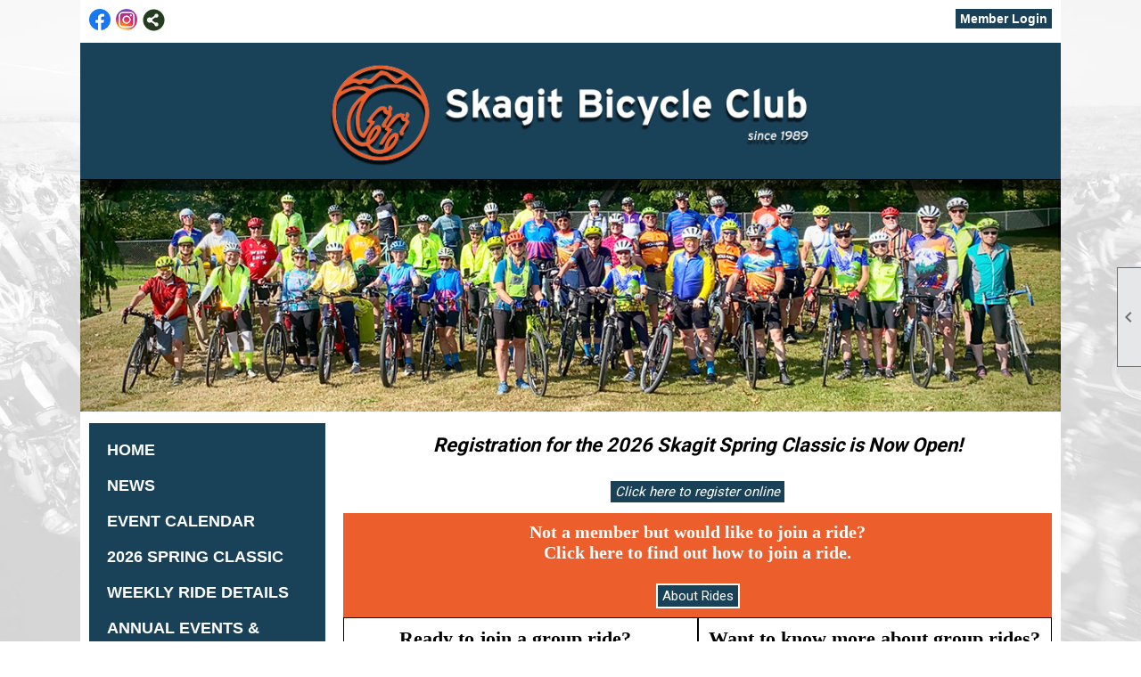

--- FILE ---
content_type: text/html; charset=utf-8
request_url: https://www.skagitbicycleclub.org/content.aspx?page_id=0&club_id=587323
body_size: 32280
content:
<!DOCTYPE html>


<html lang="en">
	<head id="page_head">   
		<title id="page_title">Home - Skagit Bicycle Club</title>
		
		
		

		
			<script>
				var True = true;
				var False = false;
				var pageId = "0";
				var enableChangeWarning = False;
				var localChangesPending = False;
				var otherChangesPending = false;
				var userLoggedIn = False;
				var memberNumber = '';
				var memberId = '';
				var previewMode = False;
				var isMobileDevice = False;
				var isMobileDisplay = False;
				var isPostBack = False;
				var submitButtonName = "";
				var cancelButtonName = "";
				var focusControlId = '';
				var isApp = False;
				var app_platform = ""; 
				var hidePageTools = false;
				var isPopup = false;
				var isIE7 = false;
				var isIE8 = false;
				var renewLink = '';
				var paymentLink = '';
				var clubPrefix = "/";
				var pageToolsReferenceSelector = null;
				var isBotSession = True;
				function doCancel() {	}
			</script>  

			
			<link type="text/css" href="/css/smoothness/jquery-ui.min.css?v=20221017" rel="Stylesheet" />	
			<link rel="stylesheet" type="text/css" href="/css/common_ui.css?v=20251209" />
			<link rel="stylesheet" type="text/css" href="/css/widget.css?v=20250731" />
			<link rel="stylesheet" media="print" type="text/css" href="/css/printable.css?v=20221027" />
			<meta id="description_meta_tag" name="description" content="Promote bicycling and advocate for bicycle riding in Skagit County and the surrounding area."></meta>
			<script src="/script/jquery.js?v=20221004"></script>

			<link rel='stylesheet' type='text/css' href='/clubs/587323/css/fonts.css?v=9' />
<link rel='stylesheet' type='text/css' href='/css/layout/99/layout.css?v=3' />
<link rel='stylesheet' type='text/css' href='/css/design/24/design.css?v=1' />
<link rel='stylesheet' type='text/css' href='/css/color/44/color.css?v=120523' />
<link rel='stylesheet' type='text/css' href='/clubs/587323/css/generated.css?v=1890679' />
<link rel='stylesheet' type='text/css' href='/clubs/587323/css/club.css?v=60' />
<link rel='stylesheet' type='text/css' href='/clubs/587323/css/custom.css?v=60' />
	
			<link rel="shortcut icon" href="favicon.ico?v=587323_401990916" type="image/x-icon" /> 
			<meta id="keywords_meta_tag" name="keywords" content="bicycle ride, bike ride, cycling event, biking event, bike ride Skagit County, cycling event Washington, Cycling event Skagit county, Skagit Spring Classic, Skagit Bike Club, Skagit bicycle club, Biking Mount Vernon, Biking Burlington, Biking Anacortes, century bicycle ride Skagit County, metric century Skagit County,"></meta>
			<meta name="referrer" content="always" /> 
			<meta name="viewport" content="width=device-width, initial-scale=1" />
		

		
		
		

	</head>

	<body onhelp="return false;">
		<form method="post" action="./content.aspx?page_id=0&amp;club_id=587323" id="form">
<div class="aspNetHidden">
<input type="hidden" name="style_sheet_manager_TSSM" id="style_sheet_manager_TSSM" value="" />
<input type="hidden" name="script_manager_TSM" id="script_manager_TSM" value="" />
<input type="hidden" name="__EVENTTARGET" id="__EVENTTARGET" value="" />
<input type="hidden" name="__EVENTARGUMENT" id="__EVENTARGUMENT" value="" />
<input type="hidden" name="__VIEWSTATE" id="__VIEWSTATE" value="qc8MxvAu7dxZ9oxdA4H278N/Dcsfv6dBvbSYMMIkW8nik3sXPT3XjBru6QRQOtIQLHRaEvQjTgZUIjTJsQinDu8LY9o=" />
</div>

<script type="text/javascript">
//<![CDATA[
var theForm = document.forms['form'];
if (!theForm) {
    theForm = document.form;
}
function __doPostBack(eventTarget, eventArgument) {
    if (!theForm.onsubmit || (theForm.onsubmit() != false)) {
        theForm.__EVENTTARGET.value = eventTarget;
        theForm.__EVENTARGUMENT.value = eventArgument;
        theForm.submit();
    }
}
//]]>
</script>


<script src="/WebResource.axd?d=pynGkmcFUV13He1Qd6_TZD_D2KgvBt7G12Vw1g4A0HNv5Br7URGTkjksE-TYATFOTvNuxQ2&amp;t=637453852754849868" type="text/javascript"></script>


<script src="/Telerik.Web.UI.WebResource.axd?_TSM_HiddenField_=script_manager_TSM&amp;compress=1&amp;_TSM_CombinedScripts_=%3b%3bSystem.Web.Extensions%2c+Version%3d4.0.0.0%2c+Culture%3dneutral%2c+PublicKeyToken%3d31bf3856ad364e35%3aen-US%3aba1d5018-bf9d-4762-82f6-06087a49b5f6%3aea597d4b%3ab25378d2%3bTelerik.Web.UI%3aen-US%3a8b7d6a7a-6133-413b-b622-bbc1f3ee15e4%3a16e4e7cd%3a365331c3%3a24ee1bba" type="text/javascript"></script>
<div class="aspNetHidden">

	<input type="hidden" name="__VIEWSTATEGENERATOR" id="__VIEWSTATEGENERATOR" value="65E7F3AF" />
</div>

			<a href="#page_content" id="skip_nav" tabindex="1">Skip to main content</a>
			<a name="top"></a>
			
			
			
			
			

			

			
			

			
			
			<script type="text/javascript">
//<![CDATA[
Sys.WebForms.PageRequestManager._initialize('script_manager', 'form', [], [], [], 90, '');
//]]>
</script>

			<script>
				$telerik.$.ajaxPrefilter(function (s) { if (s.crossDomain) { s.contents.script = false; } });
			</script>

			<input name="changes_pending" type="hidden" id="changes_pending" />
			<script src="https://s3.us-east-1.amazonaws.com/ClubExpressWebFiles/script/jquery-ui.min.js?v=20221017" integrity="sha384-rxCb5hadGhKYsOzRIvOkQ0ggxhZ5fjRxGVY+gkYd5vCYHxwwA5XxrDAW5fAnz9h5" crossorigin="anonymous"></script>
			<script src="/script/widget.js?v=20240307"></script>
			<script src="/script/common.js?v=20260105"></script>

			<script src="/script/address_verification.js?v=20250328"></script>
			<style> @import url("/css/address_verification.css?v=20250328");</style>

			

			

			
<div id="sliding_page_tools">
	
	<style type="text/css">
		@import url("/css/page_tools.css?v=20200604");
	</style>
	<i class="material-icons slide-indicator">&#xE314;</i>
	<ul>
		<li><a class="print-link" title="Print" id="print_link" onclick="printPage(&#39;&#39;, &#39;&#39;, &#39;Skagit Bicycle Club&#39;, &#39;www.skagitbicycleclub.org&#39;); return false;" href="#"><i class='material-icons'></i>Print This Page</a></li>
		<li><a href="#" id="text_size" onclick="toggleTextSize(); return false;" title="Text Size" aria-label="Change Text Size" rel="nofollow" ><i class="material-icons">&#xE262;</i>Text Size</a></li>
		<li></li>
		<li ><a href="#top" id="go_to_top" title="Go To Top" aria-label="Got To Top of Page" rel="nofollow"><i class="material-icons">&#xE55D;</i>Scroll To Top</a></li>
		<li></li>
	</ul>

</div>



		
			
		
			<link rel="stylesheet" type="text/css" href="/script/galleria/themes/twelve/galleria.twelve.css" />	
			
			
			<script>
				$(document).ready(function () {
					if (focusControlId) {
						window.setTimeout(function () {
							var focusElement = document.getElementById(focusControlId);
							if (focusElement) {
								focusElement.focus();
							}
						}, 100);
					}
					
					var zenScript = document.createElement('script');
					zenScript.setAttribute('id', 'ze-snippet');
					zenScript.setAttribute('src', 'https://static.zdassets.com/ekr/snippet.js?key=e429ae43-bbec-4591-8dbb-e47eb91740bb');
					document.head.appendChild(zenScript);
					zenScript.onload = function () {
						zE('webWidget', 'setLocale', 'en-us');
						window.zESettings = {
							"webWidget": {
								"chat": {
									"suppress": true
								},
								"talk": {
									"suppress": true
								},
								"answerBot": {
									"suppress": true
								},
								"color": { "theme": "#3a73b2", "launcher": "#3a73b2", "launcherText": "#FFFFFF", "header": "#3a73b2" }
							}
						}
						zE('webWidget', 'helpCenter:setSuggestions', { search: '0' });
					}
				});

			</script>
			
			
		
			<input name="hidden_button_for_address_verification" id="hidden_button_for_address_verification" type="button" onclick="handleAddressVerificationAfterSubmit()" style="display:none" />
		
<script src="/script/layoutWidget.js?v=20220826" type="text/javascript"></script>
<script src="/script/layouts/99/layout.js?v=202200815" type="text/javascript"></script>

<div id="layout_wrapper">
	<section class="top-container"><div class="template-row fifty-fifty " id="fifty_fifty-918004792"><div class="template-column half "><div class="cell-item inner-column"><div id='s|0' class='layout-widget social-widget'><div class='layout-social-panel standard'><a href='https://www.facebook.com/SkagitBicycleClub/' target='_blank' title='Visit us on Facebook' class='social-panel-icon Facebook'></a><a href='https://www.instagram.com/skagit_bicycle_club/' target='_blank' title='Visit us on Instagram' class='social-panel-icon Instagram'></a><div class='layout-share-hover-button'><div class='layout-share-button-container' title='Click here for more sharing options'></div><div class='layout-vistoggle'><div class='layout-share-pop-out'><div class='social-title'>Share This Page</div><div class='social-close' title='Close Share Panel'></div><div class='social-objects-container'><div class='clear'></div><div class='a2a_kit a2a_kit_size_32 a2a_vertical_style' data-a2a-url=''><a class='a2a_button_facebook'></a><a class='a2a_button_linkedin'></a><a class='a2a_button_twitter'></a><a class='a2a_dd' href='https://www.addtoany.com/share'></a><div class='share-inst-container'><div class='share-inst'>Share this page on Facebook</div><div class='share-inst'>Share this page on Linkedin</div><div class='share-inst'>Share this page on X/Twitter</div></div></div><div class='clear'></div></div></div></div></div><script async="" src='https://static.addtoany.com/menu/page.js'></script><script type='text/javascript'>$(document).ready(function() { animateLayoutSocial(); });</script></div></div><div class='clear'></div></div></div><div class="template-column half " style="font-family:Arial, sans-serif;font-size:14px;text-align:right;padding:10px;margin-top:0px;margin-bottom:0px;" data-bw="-1" data-lh="-1"><div class="cell-item inner-column"><div id="u|1|" class="layout-widget user-panel" aria-label="User Panel"><style type="text/css">@import url(/css/user_panel.css?v=20250120);</style><script type="text/javascript" src="/script/user_panel.js?v=20250120"></script><div id="user_panel_widget"><a href="/content.aspx?page_id=31&club_id=587323&action=login&user=5" class="login-link ce-button">Member Login</a></div></div><div class="clear"></div></div></div><div class="clear"></div></div><div class="template-row full-width " id="full_width-508297456" style="background-color:#ffffff;font-family:Arial, sans-serif;font-size:14px;margin-top:0px;margin-bottom:0px;" data-bg="#ffffff" data-bw="-1" data-lh="-1"><div class="template-column full " style="font-family:Arial, sans-serif;font-size:14px;padding:0px;margin-top:0px;margin-bottom:0px;" data-bw="-1" data-lh="-1"><div class='cell-item inner-column'><img src="//images.clubexpress.com/587323/graphics/hero2026a_1327484100.png" title="hero2026a.png" alt="hero2026a.png"></div></div><div class="clear"></div></div></section>
	<main  class="layout-container main-container">
		<!-- left content -->
		<aside class="col left-col"><div class="template-row full-width " id="full_width-548970133" style="background-color:#ffffff;margin-top:0px;margin-bottom:0px;" data-color="#ffffff" data-bg="#ffffff" data-bw="-1" data-lh="-1"><div class="template-column full " style="color:#000000;background-color:#194258;font-size:14px;margin-top:0px;margin-bottom:0px;border-width:0px;border-style:solid;" data-color="#000000" data-bg="#194258" data-bw="0px" data-lh="-1"><div class='cell-item inner-column'><div id="m|27|" class="layout-widget menu-widget" aria-label="Menu"><a class="menutoggle" rel="nofollow"><span class="material-icons" title="Click here to show/hide the menu">menu</span></a><ul class='site-menu'><li aria-current='page' class='selected-menu-item'><span><a href="/content.aspx?page_id=0&club_id=587323">Home</a></span></li><li> <span><a href="/content.aspx?page_id=3&club_id=587323">News</a></span></li><li> <span><a href="/content.aspx?page_id=4001&club_id=587323">Event Calendar</a></span></li><li> <span><a href="/content.aspx?page_id=22&club_id=587323&module_id=765399">2026 Spring Classic</a></span></li><li class='sub-parent' role='button' tabindex='0'><span><span>Weekly Ride Details</span></span><ul class='sub-menu'><li> <span><a href="/content.aspx?page_id=22&club_id=587323&module_id=517104">About Rides 2026</a></span></li><li> <span><a href="/content.aspx?page_id=22&club_id=587323&module_id=374309">Ride & Event Calendar</a></span></li><li> <span><a href="/content.aspx?page_id=22&club_id=587323&module_id=374301">Rider Quick Alerts</a></span></li><li> <span><a href="/content.aspx?page_id=22&club_id=587323&module_id=374285">Docs: Route Maps</a></span></li><li> <span><a href="/content.aspx?page_id=22&club_id=587323&module_id=374283">Docs: Ride Leader</a></span></li></ul></li><li class='sub-parent' role='button' tabindex='0'><span><span>Annual Events & Rides</span></span><ul class='sub-menu'><li> <span><a href="/content.aspx?page_id=22&club_id=587323&module_id=288314">NPSBA</a></span></li></ul></li><li class='sub-parent' role='button' tabindex='0'><span><span>Membership & Activities</span></span><ul class='sub-menu'><li> <span><a href="/content.aspx?page_id=78&club_id=587323">Membership Directory</a></span></li><li> <span><a href="/content.aspx?page_id=22&club_id=587323&module_id=374367">Membership & Dues</a></span></li><li> <span><a href="/content.aspx?page_id=22&club_id=587323&module_id=374358">Login & Password Help</a></span></li><li> <span><a href="/content.aspx?page_id=22&club_id=587323&module_id=374370">Updating a Member Profile</a></span></li><li> <span><a href="/content.aspx?page_id=22&club_id=587323&module_id=374365">Annual Board Meeting</a></span></li></ul></li><li class='sub-parent' role='button' tabindex='0'><span><span>Member Communications</span></span><ul class='sub-menu'><li> <span><a href="/content.aspx?page_id=22&club_id=587323&module_id=374301">Rider Quick Alerts</a></span></li><li> <span><a href="/content.aspx?page_id=11&club_id=587323">Member Interests</a></span></li><li> <span><a href="/content.aspx?page_id=22&club_id=587323&module_id=409253">About Using Forums</a></span></li><li> <span><a href="/content.aspx?page_id=2153&club_id=587323">Interest Discussion Forum</a></span></li><li> <span><a href="/content.aspx?page_id=22&club_id=587323&module_id=451212">Recent Newsletters</a></span></li><li> <span><a href="/content.aspx?page_id=4&club_id=587323">Contact Us</a></span></li></ul></li><li class='sub-parent' role='button' tabindex='0'><span><span>Documents & Forms</span></span><ul class='sub-menu'><li> <span><a href="/content.aspx?page_id=22&club_id=587323&module_id=374282">Docs: All Documents</a></span></li><li> <span><a href="/content.aspx?page_id=22&club_id=587323&module_id=374283">Docs: Ride Leader</a></span></li><li> <span><a href="/content.aspx?page_id=22&club_id=587323&module_id=374284">Docs: Insurance/Accident</a></span></li><li> <span><a href="/content.aspx?page_id=22&club_id=587323&module_id=374285">Docs: Route Maps</a></span></li></ul></li><li class='sub-parent' role='button' tabindex='0'><span><span>Photo Albums</span></span><ul class='sub-menu'><li> <span><a href="/content.aspx?page_id=187&club_id=587323">Photo Albums</a></span></li><li> <span><a href="/content.aspx?page_id=22&club_id=587323&module_id=374342">Photos: Posting by Member</a></span></li></ul></li><li> <span><a href="/content.aspx?page_id=22&club_id=587323&module_id=370158">About Our Club </a></span></li><li> <span><a href='https://jakroo.com/store-front?storeId=ByNAKRT7ex&titleProp=Skagit%20Bicycle%20Club&bannerProp=https://jakroo.storage.googleapis.com/team_stores_banner/ryGIs0TQeg-db3e52e0041b-blob' target='_blank'>Club Store</a></span></li><li> <span><a href="/content.aspx?page_id=22&club_id=587323&module_id=276880">Who We Support </a></span></li><li> <span><a href="/content.aspx?page_id=4&club_id=587323">Contact Us</a></span></li><li> <span><a href="/content.aspx?page_id=274&club_id=587323">FAQ</a></span></li><li> <span><a href="/content.aspx?page_id=301&club_id=587323">Donations</a></span></li></ul></div><div class="clear"></div></div></div><div class="clear"></div></div><div class="template-row full-width " id="full_width-2125382782"><div class="template-column full " style="background-color:#ffffff;font-size:14px;padding:10px;margin-top:0px;margin-bottom:0px;border-width:0px;border-style:solid;" data-bg="#ffffff" data-bw="0px" data-lh="-1"><div class='cell-item inner-column'><div id='e|30||0|' class='ce-widget ue list' contenteditable='false' style='width:auto;max-height:300px;' data-width='auto' title='Upcoming Events'><div class='widget-loading'><img src='images/loading3.gif'></div><div class='placeholder-type'>Upcoming Events</div><div class='placeholder-title'>Upcoming Events</div></div><div class='clear'></div></div></div><div class="clear"></div></div></aside>
		<div id="content_column" class="col center-col  watermark">
			<!-- page content -->
			<div id="ctl00_crumb_trail_container" class="crumb-trail-container"></div>
			<div id="page_content"><div id="ctl00_ctl00_home_page_wrapper" class="home-page">
	
	<div class="build-row full-width " id="full_width-13397598" seq="1" type="0"><div class="build-column full "><div class='cell-item inner-column' cell="1" widgettype="2"><p style="text-align: center;"><span style="font-size: 22px;"><strong><em>Registration for the 2026 Skagit Spring Classic is Now Open!<br>
<br>
<a href="https://endurancecui.active.com/event-reg/select-race?e=96175616" target="_blank" class="ce-button">Click here to register online</a><br>
</em></strong></span></p></div></div><div class="clear"></div></div><div class="build-row full-width " id="full_width-13397599" seq="2" type="0"><div class="build-column full " style="color:#ffffff;background-color:#ec5e2c;font-size:14px;padding:10px;margin-top:0px;margin-bottom:0px;border-width:0px;border-color:#000000;border-style:solid;" data-color="#ffffff" data-bg="#ec5e2c" data-bw="0px" data-bc="#000000" data-lh="-1"><div class='cell-item inner-column' cell="1" widgettype="2"><p style="text-align: center;"><span style="font-family: Tahoma;"><strong><span style="font-size: 20px;">Not a member but would like to join a ride?<br>
Click here to find out how to join a ride.<br>
<br>
<span style="font-size: 14px;"><a href="/content.aspx?page_id=22&amp;club_id=587323&amp;module_id=517104" class="ce-button">About Rides</a></span></span></strong></span></p></div></div><div class="clear"></div></div><div class="build-row fifty-fifty " id="fifty_fifty-13397600" seq="3" type="1"><div class="build-column half " style="background-color:#FFFFff;font-size:14px;padding:10px;margin-top:0px;margin-bottom:0px;border-width:1px;border-color:#000000;border-style:solid;" data-bg="#FFFFff" data-bw="1px" data-bc="#000000" data-lh="-1"><div class="cell-item inner-column" cell="1" widgettype="2"><p style="text-align: center;"><span style="font-size: 22px; font-family: Tahoma;"><strong>Ready to join a group ride?&nbsp; <br>
Click on the link to see our Event &amp; Ride Calendar:</strong></span><span style="font-size: 22px; background-color: rgb(255, 255, 0); font-family: Tahoma;"><strong><br>
</strong><br>
</span><span style="font-size: 22px; font-family: Tahoma;"><a href="/content.aspx?page_id=4001&amp;club_id=587323" class="ce-button">Event &amp; Ride Calendar</a></span></p></div></div><div class="build-column half " style="background-color:#FFFFff;font-size:14px;padding:10px;margin-top:0px;margin-bottom:0px;border-width:1px;border-color:#000000;border-style:solid;" data-bg="#FFFFff" data-bw="1px" data-bc="#000000" data-lh="-1"><div class="cell-item inner-column" cell="2" widgettype="2"><p style="text-align: center;"><span style="font-size: 22px; font-family: Tahoma;"><strong>Want to know more about group rides?</strong><br>
<span style="font-size: 14px;"><a href="/content.aspx?page_id=22&amp;club_id=587323&amp;module_id=517104" class="ce-button">About Rides</a></span><br>
</span></p></div></div><div class="clear"></div></div><div class="build-row full-width " id="full_width-13397601" seq="4" type="0"><div class="build-column full " style="color:#ffffff;background-color:#194258;font-size:14px;padding:10px;margin-top:0px;margin-bottom:0px;border-width:0px;border-style:solid;" data-color="#ffffff" data-bg="#194258" data-bw="0px" data-lh="-1"><div class='cell-item inner-column' cell="1" widgettype="2"><p style="text-align: center; color:" white"=""><span style="font-size: 28px;"><strong>The Saddle-Post Intelligencer<br>
The Latest News and Archived Newsletters<br>
<a href="/content.aspx?page_id=3&amp;club_id=587323" class="ce-button">News / Articles</a><br>
</strong></span></p></div></div><div class="clear"></div></div><div class="build-row full-width " id="full_width-13397602" seq="5" style="color:#ffffff;background-color:#7b9e42;font-size:14px;text-align:center;line-height:1.3;margin-top:0px;margin-bottom:0px;" data-color="#ffffff" data-bg="#7b9e42" data-bw="-1" data-lh="1.3" type="0"><div class="build-column full " style="color:#ffffff;background-color:#ec5e2c;font-size:14px;text-align:center;padding:10px;margin-top:0px;margin-bottom:0px;border-width:0px;border-style:solid;" data-color="#ffffff" data-bg="#ec5e2c" data-bw="0px" data-lh="-1"><div class='cell-item inner-column' cell="1" widgettype="2"><p style="text-align: center; color:" white"=""><span style="font-size: 28px;"><strong>Handy Quick-Links</strong></span></p></div></div><div class="clear"></div></div><div class="build-row three-column " id="three_column-13397603" seq="6" type="2"><div class="build-column third " style="font-size:14px;padding:10px;margin-top:0px;margin-bottom:0px;border-width:1px;border-color:#000000;border-style:solid;" data-bw="1px" data-bc="#000000" data-lh="-1"><div class="cell-item inner-column" cell="1" widgettype="2"><p style="text-align: center;"><img src="https://images.clubexpress.com/587323/photos/thumbnail/Clipart_Bike_Buddies_2060479861.jpg" alt=""></p>
<h3 style="text-align: center;">Bike Buddies Forum</h3>
<p style="text-align: center;"><a href="https://www.skagitbicycleclub.org/content.aspx?page_id=2153&amp;club_id=587323" class="ce-button">Interest Discussion Forums</a></p></div></div><div class="build-column third " style="font-size:14px;padding:10px;margin-top:0px;margin-bottom:0px;border-width:1px;border-color:#000000;border-style:solid;" data-bw="1px" data-bc="#000000" data-lh="-1"><div class="cell-item inner-column" cell="2" widgettype="2"><p style="text-align: center;"><img src="//images.clubexpress.com/587323/graphics/Dog_at_computer_small_2_1534157666.jpg" border="0" alt="Dog at Computer small_2"></p>
<h3 style="text-align: center;">Registering for Rides</h3>
<p style="text-align: center;"><a href="/docs.ashx?id=1496497" target="_blank" class="ce-button">How to Register for a Ride</a><br>
</p></div></div><div class="build-column third " style="font-size:14px;padding:10px;margin-top:0px;margin-bottom:0px;border-width:1px;border-color:#000000;border-style:solid;" data-bw="1px" data-bc="#000000" data-lh="-1"><div class="cell-item inner-column" cell="3" widgettype="2"><p style="text-align: center;"><img src="https://images.clubexpress.com/587323/photos/screen/Alert_483089812.jpg" border="0" alt="Alert_483089812.jpg" style="height: 52.8572px; width: 71.5714px;"></p>
<h3 style="text-align: center;"><span style="font-family: Tahoma; font-size: 24px;">Rider Alert Quick Notices</span></h3>
<p style="text-align: center;"><a href="https://www.skagitbicycleclub.org/content.aspx?page_id=2153&amp;club_id=587323" class="ce-button">Rider Quick Alerts</a><br>
<strong style="font-family: Roboto, sans-serif; text-align: justify;"><span style="font-size: 9px; font-family: Tahoma;"><em>"Rider Alert"&nbsp;Quick Notices are used by members to convey time-sensitive information concerning club rides, events, and activities, such as ride cancellations or spontaneous activities. To access the site,&nbsp;(1)&nbsp;Click on the&nbsp;<span style="color: rgb(255, 0, 0);">"Rider Alert"&nbsp;</span>button above,&nbsp;then click on any topic of interest.</em></span></strong></p></div></div><div class="clear"></div></div><div class="build-row three-column " id="three_column-13397604" seq="7" type="2"><div class="build-column third " style="font-size:14px;padding:10px;margin-top:0px;margin-bottom:0px;border-width:1px;border-color:#000000;border-style:solid;" data-bw="1px" data-bc="#000000" data-lh="-1"><div class="cell-item inner-column" cell="1" widgettype="2"><p style="text-align: center;"><img src="https://images.clubexpress.com/587323/photos/screen/checklist-form-th_1417511441.png" border="0" alt="checklist-form-th_1417511441.png"></p>
<h3 style="text-align: center;"><span style="font-family: Verdana; font-size: 24px;">Ride Leader Forms</span></h3>
<p style="text-align: center;"><a href="/docs.ashx?id=1136298" target="_blank"></a><a href="/docs.ashx?id=1136298" target="_blank" class="ce-button">Insurance/Accident Form</a><br>
<a href="/docs.ashx?id=1136270" target="_blank" class="ce-button">Ride Leader Responsibilities</a><br>
<a href="https://www.skagitbicycleclub.org/docs.ashx?id=755782" target="_blank" class="ce-button">Setting up a Ride for Ride Leaders</a></p></div></div><div class="build-column third " style="font-size:14px;padding:10px;margin-top:0px;margin-bottom:0px;border-width:1px;border-color:#000000;border-style:solid;" data-bw="1px" data-bc="#000000" data-lh="-1"><div class="cell-item inner-column" cell="2" widgettype="2"><p style="text-align: center;"><img src="https://images.clubexpress.com/587323/photos/screen/Washington_map.2_865789796.png" border="0" alt="Washington_map.2_865789796.png" style="height: 71.4286px; width: 95.8571px;">
</p>
<h3 style="text-align: center;">Route Library</h3>
<p style="text-align: center;"><a href="https://www.skagitbicycleclub.org/content.aspx?page_id=86&amp;club_id=587323&amp;item_id=114316" class="ce-button">Route Library A-L</a></p>
<p style="text-align: center;"><a href="https://www.skagitbicycleclub.org/content.aspx?page_id=86&amp;club_id=587323&amp;item_id=54329" class="ce-button">Route Library M-Z</a></p>
<p style="text-align: center;"><a href="https://www.skagitbicycleclub.org/content.aspx?page_id=22&amp;club_id=587323&amp;module_id=374285" class="ce-button">About Route Maps &amp; RWGPS</a></p></div></div><div class="build-column third " style="font-size:14px;padding:10px;margin-top:0px;margin-bottom:0px;border-width:1px;border-color:#000000;border-style:solid;" data-bw="1px" data-bc="#000000" data-lh="-1"><div class="cell-item inner-column" cell="3" widgettype="2"><p style="text-align: center;"><img src="https://images.clubexpress.com/587323/photos/screen/camera-vector-md_1322752269.png" border="0" alt="camera-vector-md_1322752269.png" width="100px" height="75px"><br>
</p>
<h3 style="text-align: center;">Add Member Photos</h3>
<p style="text-align: center;"><a href="https://www.skagitbicycleclub.org/docs.ashx?id=570106" target="_blank" class="ce-button">How to Publish Member Photos PDF</a></p></div></div><div class="clear"></div></div><div class="build-row full-width " id="full_width-13397605" seq="8" type="0"><div class="build-column full " style="font-size:14px;padding:10px;margin-top:0px;margin-bottom:0px;border-width:1px;border-color:#000000;border-style:solid;" data-bw="1px" data-bc="#000000" data-lh="-1"><div class='cell-item inner-column' cell="1" widgettype="2"><h3 style="text-align: center;"><span style="background-color: transparent; text-align: left; font-size: 22px; font-family: &quot;Contrail One&quot;; color: rgb(0, 112, 192);">&nbsp;&nbsp;</span><img src="//images.clubexpress.com/587323/photos/screen/WEATHER_779557689.jpg" border="0" alt="WEATHER_779557689.jpg" style="background-color: transparent; font-size: 28px; color: rgb(0, 112, 192); height: 64.4285px; width: 73.8571px; top: 5.57146px;">&nbsp;&nbsp;<span style="background-color: transparent; font-size: 28px; color: rgb(0, 112, 192);">&nbsp;<br>
&nbsp;<span style="font-size: 22px; font-family: &quot;Contrail One&quot;; color: rgb(0, 112, 192);"><span style="color: rgb(0, 0, 0);"><strong><span style="background-color: rgb(195, 214, 155);">Weather</span></strong>&nbsp;&nbsp;</span><br>
</span>&nbsp;<a href="https://www.wunderground.com/weather/us/wa/arlington" target="_blank" class="ce-button">Arlington</a>&nbsp;&nbsp;<a href="https://www.wunderground.com/weather/us/wa/anacortes/98221" target="_blank" class="ce-button">Anacortes</a>&nbsp; &nbsp;<a href="https://www.wunderground.com/weather/us/wa/bellingham" target="_blank" class="ce-button">Bellingham</a>&nbsp;&nbsp;<a href="https://www.wunderground.com/weather/us/wa/mount-vernon" target="_blank" class="ce-button">Mount Vernon</a>&nbsp; &nbsp; &nbsp; &nbsp;</span></h3>
<br></div></div><div class="clear"></div></div>
</div>

	
			
		

</div>
		</div>
		<!-- right content -->
		
	</main>
	
	<section class="bottom-container"><div class="template-row full-width " id="full_width-620661968" style="color:#ffffff;background-color:#194258;font-size:14px;margin-top:0px;margin-bottom:0px;border-width:4px;border-style:solid;" data-color="#ffffff" data-bg="#194258" data-bw="4px" data-lh="-1"><div class="template-column full " style="color:#194258;background-color:#ffffff;font-size:14px;padding:0px;margin-top:0px;margin-bottom:0px;border-width:0px;border-color:#194258;border-style:solid;" data-color="#194258" data-bg="#ffffff" data-bw="0px" data-bc="#194258" data-lh="-1"><div class='cell-item inner-column'><hr style="height:4px;border-width:0; color:white;"></div></div><div class="clear"></div></div></section>

	<footer>
		<div class="layout-wrapper">
			

<div class="footer-container">
	<a href="/">Home</a>&nbsp;&nbsp;&nbsp;|&nbsp;&nbsp;&nbsp;
	<a href="/content.aspx?page_id=4&club_id=587323" id="ctl00_footer_contact_us_link" >Contact Us</a>&nbsp;&nbsp;&nbsp;|&nbsp;&nbsp;&nbsp;
	<span id="ctl00_footer_copyright_panel">Copyright © 2026 - All Rights Reserved</span>&nbsp;&nbsp;&nbsp;|&nbsp;&nbsp;&nbsp;
	<a role='button' href='#' onclick="openModalPopup('/popup.aspx?page_id=126&club_id=587323', 600, 480, ''); return false;" id="ctl00_footer_terms_link"  aria-haspopup='dialog'  rel='nofollow'>Terms of Use</a>&nbsp;&nbsp;&nbsp;|&nbsp;&nbsp;&nbsp;
	<a role='button' href='#' onclick="openModalPopup('/popup.aspx?page_id=125&club_id=587323', 600, 480, ''); return false;" id="ctl00_footer_privacy_link"  aria-haspopup='dialog'  rel='nofollow'>Privacy Policy</a>
	<br />
	<a href="https://www.clubexpress.com/landing.aspx?source=SkagitBike" class="footer-link" rel="nofollow" target="_blank">Powered By&nbsp;<img src="/images/powered_by.png" alt="ClubExpress" align="absmiddle" border="0" /></a>
</div>

		</div>
	</footer>
</div>


<script>
	(function () {
		if (isMobileDevice && isMobileDisplay) {
			$('#layout_wrapper').attr('id', 'mobile_layout_wrapper').addClass('mobile-layout-wrapper');
			addEventListener("load",
				function () {
					setTimeout(hideURLbar, 0);
				}, false);
			function hideURLbar() {
				window.scrollTo(0, 1);
			}

			$("#mobile_go_to_top, #go_to_top").bind('click', function (event) {
				event.preventDefault();
				$("html, body").animate({ scrollTop: 0 }, 500);
			});

			$(".top-link").bind('click', function (event) {
				event.preventDefault();
				$("html, body").animate({ scrollTop: 0 }, 500);
			});

			$('.print-link').bind('click', function () {
				window.print();
			});
		}
	})();

	function $slideMenu() {
		$('ul.site-menu').slideToggle("slow");
	}

	$(document).ready(function () {
		var $this = $(this);
		if ($('#mobile_layout_wrapper').length) {

		}
		else {
			$('ul.site-menu li span span').bind('click', function (e) {
				$this = $(this);
				e.preventDefault();
				$this.parent().next().slideToggle("slow");
				$this.toggleClass("open");
			});
		}
	});          //end Ready


</script>



<script type="text/javascript">
//<![CDATA[
window.__TsmHiddenField = $get('script_manager_TSM');//]]>
</script>
</form>
		
		
	</body>
</html>




--- FILE ---
content_type: text/html; charset=utf-8
request_url: https://www.skagitbicycleclub.org/content.aspx?page_id=0&club_id=587323
body_size: 32280
content:
<!DOCTYPE html>


<html lang="en">
	<head id="page_head">   
		<title id="page_title">Home - Skagit Bicycle Club</title>
		
		
		

		
			<script>
				var True = true;
				var False = false;
				var pageId = "0";
				var enableChangeWarning = False;
				var localChangesPending = False;
				var otherChangesPending = false;
				var userLoggedIn = False;
				var memberNumber = '';
				var memberId = '';
				var previewMode = False;
				var isMobileDevice = False;
				var isMobileDisplay = False;
				var isPostBack = False;
				var submitButtonName = "";
				var cancelButtonName = "";
				var focusControlId = '';
				var isApp = False;
				var app_platform = ""; 
				var hidePageTools = false;
				var isPopup = false;
				var isIE7 = false;
				var isIE8 = false;
				var renewLink = '';
				var paymentLink = '';
				var clubPrefix = "/";
				var pageToolsReferenceSelector = null;
				var isBotSession = True;
				function doCancel() {	}
			</script>  

			
			<link type="text/css" href="/css/smoothness/jquery-ui.min.css?v=20221017" rel="Stylesheet" />	
			<link rel="stylesheet" type="text/css" href="/css/common_ui.css?v=20251209" />
			<link rel="stylesheet" type="text/css" href="/css/widget.css?v=20250731" />
			<link rel="stylesheet" media="print" type="text/css" href="/css/printable.css?v=20221027" />
			<meta id="description_meta_tag" name="description" content="Promote bicycling and advocate for bicycle riding in Skagit County and the surrounding area."></meta>
			<script src="/script/jquery.js?v=20221004"></script>

			<link rel='stylesheet' type='text/css' href='/clubs/587323/css/fonts.css?v=9' />
<link rel='stylesheet' type='text/css' href='/css/layout/99/layout.css?v=3' />
<link rel='stylesheet' type='text/css' href='/css/design/24/design.css?v=1' />
<link rel='stylesheet' type='text/css' href='/css/color/44/color.css?v=120523' />
<link rel='stylesheet' type='text/css' href='/clubs/587323/css/generated.css?v=1890679' />
<link rel='stylesheet' type='text/css' href='/clubs/587323/css/club.css?v=60' />
<link rel='stylesheet' type='text/css' href='/clubs/587323/css/custom.css?v=60' />
	
			<link rel="shortcut icon" href="favicon.ico?v=587323_401990916" type="image/x-icon" /> 
			<meta id="keywords_meta_tag" name="keywords" content="bicycle ride, bike ride, cycling event, biking event, bike ride Skagit County, cycling event Washington, Cycling event Skagit county, Skagit Spring Classic, Skagit Bike Club, Skagit bicycle club, Biking Mount Vernon, Biking Burlington, Biking Anacortes, century bicycle ride Skagit County, metric century Skagit County,"></meta>
			<meta name="referrer" content="always" /> 
			<meta name="viewport" content="width=device-width, initial-scale=1" />
		

		
		
		

	</head>

	<body onhelp="return false;">
		<form method="post" action="./content.aspx?page_id=0&amp;club_id=587323" id="form">
<div class="aspNetHidden">
<input type="hidden" name="style_sheet_manager_TSSM" id="style_sheet_manager_TSSM" value="" />
<input type="hidden" name="script_manager_TSM" id="script_manager_TSM" value="" />
<input type="hidden" name="__EVENTTARGET" id="__EVENTTARGET" value="" />
<input type="hidden" name="__EVENTARGUMENT" id="__EVENTARGUMENT" value="" />
<input type="hidden" name="__VIEWSTATE" id="__VIEWSTATE" value="hS7gAFjLxFF08aazuWXH+051lwyjZuyTNsME4JzSYpu/4HVPK5Kljdcd72C95U/TJYn4gLt7f3b9bOoKi6WrRKbbgCc=" />
</div>

<script type="text/javascript">
//<![CDATA[
var theForm = document.forms['form'];
if (!theForm) {
    theForm = document.form;
}
function __doPostBack(eventTarget, eventArgument) {
    if (!theForm.onsubmit || (theForm.onsubmit() != false)) {
        theForm.__EVENTTARGET.value = eventTarget;
        theForm.__EVENTARGUMENT.value = eventArgument;
        theForm.submit();
    }
}
//]]>
</script>


<script src="/WebResource.axd?d=pynGkmcFUV13He1Qd6_TZD_D2KgvBt7G12Vw1g4A0HNv5Br7URGTkjksE-TYATFOTvNuxQ2&amp;t=637453852754849868" type="text/javascript"></script>


<script src="/Telerik.Web.UI.WebResource.axd?_TSM_HiddenField_=script_manager_TSM&amp;compress=1&amp;_TSM_CombinedScripts_=%3b%3bSystem.Web.Extensions%2c+Version%3d4.0.0.0%2c+Culture%3dneutral%2c+PublicKeyToken%3d31bf3856ad364e35%3aen-US%3aba1d5018-bf9d-4762-82f6-06087a49b5f6%3aea597d4b%3ab25378d2%3bTelerik.Web.UI%3aen-US%3a8b7d6a7a-6133-413b-b622-bbc1f3ee15e4%3a16e4e7cd%3a365331c3%3a24ee1bba" type="text/javascript"></script>
<div class="aspNetHidden">

	<input type="hidden" name="__VIEWSTATEGENERATOR" id="__VIEWSTATEGENERATOR" value="65E7F3AF" />
</div>

			<a href="#page_content" id="skip_nav" tabindex="1">Skip to main content</a>
			<a name="top"></a>
			
			
			
			
			

			

			
			

			
			
			<script type="text/javascript">
//<![CDATA[
Sys.WebForms.PageRequestManager._initialize('script_manager', 'form', [], [], [], 90, '');
//]]>
</script>

			<script>
				$telerik.$.ajaxPrefilter(function (s) { if (s.crossDomain) { s.contents.script = false; } });
			</script>

			<input name="changes_pending" type="hidden" id="changes_pending" />
			<script src="https://s3.us-east-1.amazonaws.com/ClubExpressWebFiles/script/jquery-ui.min.js?v=20221017" integrity="sha384-rxCb5hadGhKYsOzRIvOkQ0ggxhZ5fjRxGVY+gkYd5vCYHxwwA5XxrDAW5fAnz9h5" crossorigin="anonymous"></script>
			<script src="/script/widget.js?v=20240307"></script>
			<script src="/script/common.js?v=20260105"></script>

			<script src="/script/address_verification.js?v=20250328"></script>
			<style> @import url("/css/address_verification.css?v=20250328");</style>

			

			

			
<div id="sliding_page_tools">
	
	<style type="text/css">
		@import url("/css/page_tools.css?v=20200604");
	</style>
	<i class="material-icons slide-indicator">&#xE314;</i>
	<ul>
		<li><a class="print-link" title="Print" id="print_link" onclick="printPage(&#39;&#39;, &#39;&#39;, &#39;Skagit Bicycle Club&#39;, &#39;www.skagitbicycleclub.org&#39;); return false;" href="#"><i class='material-icons'></i>Print This Page</a></li>
		<li><a href="#" id="text_size" onclick="toggleTextSize(); return false;" title="Text Size" aria-label="Change Text Size" rel="nofollow" ><i class="material-icons">&#xE262;</i>Text Size</a></li>
		<li></li>
		<li ><a href="#top" id="go_to_top" title="Go To Top" aria-label="Got To Top of Page" rel="nofollow"><i class="material-icons">&#xE55D;</i>Scroll To Top</a></li>
		<li></li>
	</ul>

</div>



		
			
		
			<link rel="stylesheet" type="text/css" href="/script/galleria/themes/twelve/galleria.twelve.css" />	
			
			
			<script>
				$(document).ready(function () {
					if (focusControlId) {
						window.setTimeout(function () {
							var focusElement = document.getElementById(focusControlId);
							if (focusElement) {
								focusElement.focus();
							}
						}, 100);
					}
					
					var zenScript = document.createElement('script');
					zenScript.setAttribute('id', 'ze-snippet');
					zenScript.setAttribute('src', 'https://static.zdassets.com/ekr/snippet.js?key=e429ae43-bbec-4591-8dbb-e47eb91740bb');
					document.head.appendChild(zenScript);
					zenScript.onload = function () {
						zE('webWidget', 'setLocale', 'en-us');
						window.zESettings = {
							"webWidget": {
								"chat": {
									"suppress": true
								},
								"talk": {
									"suppress": true
								},
								"answerBot": {
									"suppress": true
								},
								"color": { "theme": "#3a73b2", "launcher": "#3a73b2", "launcherText": "#FFFFFF", "header": "#3a73b2" }
							}
						}
						zE('webWidget', 'helpCenter:setSuggestions', { search: '0' });
					}
				});

			</script>
			
			
		
			<input name="hidden_button_for_address_verification" id="hidden_button_for_address_verification" type="button" onclick="handleAddressVerificationAfterSubmit()" style="display:none" />
		
<script src="/script/layoutWidget.js?v=20220826" type="text/javascript"></script>
<script src="/script/layouts/99/layout.js?v=202200815" type="text/javascript"></script>

<div id="layout_wrapper">
	<section class="top-container"><div class="template-row fifty-fifty " id="fifty_fifty-918004792"><div class="template-column half "><div class="cell-item inner-column"><div id='s|0' class='layout-widget social-widget'><div class='layout-social-panel standard'><a href='https://www.facebook.com/SkagitBicycleClub/' target='_blank' title='Visit us on Facebook' class='social-panel-icon Facebook'></a><a href='https://www.instagram.com/skagit_bicycle_club/' target='_blank' title='Visit us on Instagram' class='social-panel-icon Instagram'></a><div class='layout-share-hover-button'><div class='layout-share-button-container' title='Click here for more sharing options'></div><div class='layout-vistoggle'><div class='layout-share-pop-out'><div class='social-title'>Share This Page</div><div class='social-close' title='Close Share Panel'></div><div class='social-objects-container'><div class='clear'></div><div class='a2a_kit a2a_kit_size_32 a2a_vertical_style' data-a2a-url=''><a class='a2a_button_facebook'></a><a class='a2a_button_linkedin'></a><a class='a2a_button_twitter'></a><a class='a2a_dd' href='https://www.addtoany.com/share'></a><div class='share-inst-container'><div class='share-inst'>Share this page on Facebook</div><div class='share-inst'>Share this page on Linkedin</div><div class='share-inst'>Share this page on X/Twitter</div></div></div><div class='clear'></div></div></div></div></div><script async="" src='https://static.addtoany.com/menu/page.js'></script><script type='text/javascript'>$(document).ready(function() { animateLayoutSocial(); });</script></div></div><div class='clear'></div></div></div><div class="template-column half " style="font-family:Arial, sans-serif;font-size:14px;text-align:right;padding:10px;margin-top:0px;margin-bottom:0px;" data-bw="-1" data-lh="-1"><div class="cell-item inner-column"><div id="u|1|" class="layout-widget user-panel" aria-label="User Panel"><style type="text/css">@import url(/css/user_panel.css?v=20250120);</style><script type="text/javascript" src="/script/user_panel.js?v=20250120"></script><div id="user_panel_widget"><a href="/content.aspx?page_id=31&club_id=587323&action=login&user=5" class="login-link ce-button">Member Login</a></div></div><div class="clear"></div></div></div><div class="clear"></div></div><div class="template-row full-width " id="full_width-508297456" style="background-color:#ffffff;font-family:Arial, sans-serif;font-size:14px;margin-top:0px;margin-bottom:0px;" data-bg="#ffffff" data-bw="-1" data-lh="-1"><div class="template-column full " style="font-family:Arial, sans-serif;font-size:14px;padding:0px;margin-top:0px;margin-bottom:0px;" data-bw="-1" data-lh="-1"><div class='cell-item inner-column'><img src="//images.clubexpress.com/587323/graphics/hero2026a_1327484100.png" title="hero2026a.png" alt="hero2026a.png"></div></div><div class="clear"></div></div></section>
	<main  class="layout-container main-container">
		<!-- left content -->
		<aside class="col left-col"><div class="template-row full-width " id="full_width-548970133" style="background-color:#ffffff;margin-top:0px;margin-bottom:0px;" data-color="#ffffff" data-bg="#ffffff" data-bw="-1" data-lh="-1"><div class="template-column full " style="color:#000000;background-color:#194258;font-size:14px;margin-top:0px;margin-bottom:0px;border-width:0px;border-style:solid;" data-color="#000000" data-bg="#194258" data-bw="0px" data-lh="-1"><div class='cell-item inner-column'><div id="m|27|" class="layout-widget menu-widget" aria-label="Menu"><a class="menutoggle" rel="nofollow"><span class="material-icons" title="Click here to show/hide the menu">menu</span></a><ul class='site-menu'><li aria-current='page' class='selected-menu-item'><span><a href="/content.aspx?page_id=0&club_id=587323">Home</a></span></li><li> <span><a href="/content.aspx?page_id=3&club_id=587323">News</a></span></li><li> <span><a href="/content.aspx?page_id=4001&club_id=587323">Event Calendar</a></span></li><li> <span><a href="/content.aspx?page_id=22&club_id=587323&module_id=765399">2026 Spring Classic</a></span></li><li class='sub-parent' role='button' tabindex='0'><span><span>Weekly Ride Details</span></span><ul class='sub-menu'><li> <span><a href="/content.aspx?page_id=22&club_id=587323&module_id=517104">About Rides 2026</a></span></li><li> <span><a href="/content.aspx?page_id=22&club_id=587323&module_id=374309">Ride & Event Calendar</a></span></li><li> <span><a href="/content.aspx?page_id=22&club_id=587323&module_id=374301">Rider Quick Alerts</a></span></li><li> <span><a href="/content.aspx?page_id=22&club_id=587323&module_id=374285">Docs: Route Maps</a></span></li><li> <span><a href="/content.aspx?page_id=22&club_id=587323&module_id=374283">Docs: Ride Leader</a></span></li></ul></li><li class='sub-parent' role='button' tabindex='0'><span><span>Annual Events & Rides</span></span><ul class='sub-menu'><li> <span><a href="/content.aspx?page_id=22&club_id=587323&module_id=288314">NPSBA</a></span></li></ul></li><li class='sub-parent' role='button' tabindex='0'><span><span>Membership & Activities</span></span><ul class='sub-menu'><li> <span><a href="/content.aspx?page_id=78&club_id=587323">Membership Directory</a></span></li><li> <span><a href="/content.aspx?page_id=22&club_id=587323&module_id=374367">Membership & Dues</a></span></li><li> <span><a href="/content.aspx?page_id=22&club_id=587323&module_id=374358">Login & Password Help</a></span></li><li> <span><a href="/content.aspx?page_id=22&club_id=587323&module_id=374370">Updating a Member Profile</a></span></li><li> <span><a href="/content.aspx?page_id=22&club_id=587323&module_id=374365">Annual Board Meeting</a></span></li></ul></li><li class='sub-parent' role='button' tabindex='0'><span><span>Member Communications</span></span><ul class='sub-menu'><li> <span><a href="/content.aspx?page_id=22&club_id=587323&module_id=374301">Rider Quick Alerts</a></span></li><li> <span><a href="/content.aspx?page_id=11&club_id=587323">Member Interests</a></span></li><li> <span><a href="/content.aspx?page_id=22&club_id=587323&module_id=409253">About Using Forums</a></span></li><li> <span><a href="/content.aspx?page_id=2153&club_id=587323">Interest Discussion Forum</a></span></li><li> <span><a href="/content.aspx?page_id=22&club_id=587323&module_id=451212">Recent Newsletters</a></span></li><li> <span><a href="/content.aspx?page_id=4&club_id=587323">Contact Us</a></span></li></ul></li><li class='sub-parent' role='button' tabindex='0'><span><span>Documents & Forms</span></span><ul class='sub-menu'><li> <span><a href="/content.aspx?page_id=22&club_id=587323&module_id=374282">Docs: All Documents</a></span></li><li> <span><a href="/content.aspx?page_id=22&club_id=587323&module_id=374283">Docs: Ride Leader</a></span></li><li> <span><a href="/content.aspx?page_id=22&club_id=587323&module_id=374284">Docs: Insurance/Accident</a></span></li><li> <span><a href="/content.aspx?page_id=22&club_id=587323&module_id=374285">Docs: Route Maps</a></span></li></ul></li><li class='sub-parent' role='button' tabindex='0'><span><span>Photo Albums</span></span><ul class='sub-menu'><li> <span><a href="/content.aspx?page_id=187&club_id=587323">Photo Albums</a></span></li><li> <span><a href="/content.aspx?page_id=22&club_id=587323&module_id=374342">Photos: Posting by Member</a></span></li></ul></li><li> <span><a href="/content.aspx?page_id=22&club_id=587323&module_id=370158">About Our Club </a></span></li><li> <span><a href='https://jakroo.com/store-front?storeId=ByNAKRT7ex&titleProp=Skagit%20Bicycle%20Club&bannerProp=https://jakroo.storage.googleapis.com/team_stores_banner/ryGIs0TQeg-db3e52e0041b-blob' target='_blank'>Club Store</a></span></li><li> <span><a href="/content.aspx?page_id=22&club_id=587323&module_id=276880">Who We Support </a></span></li><li> <span><a href="/content.aspx?page_id=4&club_id=587323">Contact Us</a></span></li><li> <span><a href="/content.aspx?page_id=274&club_id=587323">FAQ</a></span></li><li> <span><a href="/content.aspx?page_id=301&club_id=587323">Donations</a></span></li></ul></div><div class="clear"></div></div></div><div class="clear"></div></div><div class="template-row full-width " id="full_width-2125382782"><div class="template-column full " style="background-color:#ffffff;font-size:14px;padding:10px;margin-top:0px;margin-bottom:0px;border-width:0px;border-style:solid;" data-bg="#ffffff" data-bw="0px" data-lh="-1"><div class='cell-item inner-column'><div id='e|30||0|' class='ce-widget ue list' contenteditable='false' style='width:auto;max-height:300px;' data-width='auto' title='Upcoming Events'><div class='widget-loading'><img src='images/loading3.gif'></div><div class='placeholder-type'>Upcoming Events</div><div class='placeholder-title'>Upcoming Events</div></div><div class='clear'></div></div></div><div class="clear"></div></div></aside>
		<div id="content_column" class="col center-col  watermark">
			<!-- page content -->
			<div id="ctl00_crumb_trail_container" class="crumb-trail-container"></div>
			<div id="page_content"><div id="ctl00_ctl00_home_page_wrapper" class="home-page">
	
	<div class="build-row full-width " id="full_width-13397598" seq="1" type="0"><div class="build-column full "><div class='cell-item inner-column' cell="1" widgettype="2"><p style="text-align: center;"><span style="font-size: 22px;"><strong><em>Registration for the 2026 Skagit Spring Classic is Now Open!<br>
<br>
<a href="https://endurancecui.active.com/event-reg/select-race?e=96175616" target="_blank" class="ce-button">Click here to register online</a><br>
</em></strong></span></p></div></div><div class="clear"></div></div><div class="build-row full-width " id="full_width-13397599" seq="2" type="0"><div class="build-column full " style="color:#ffffff;background-color:#ec5e2c;font-size:14px;padding:10px;margin-top:0px;margin-bottom:0px;border-width:0px;border-color:#000000;border-style:solid;" data-color="#ffffff" data-bg="#ec5e2c" data-bw="0px" data-bc="#000000" data-lh="-1"><div class='cell-item inner-column' cell="1" widgettype="2"><p style="text-align: center;"><span style="font-family: Tahoma;"><strong><span style="font-size: 20px;">Not a member but would like to join a ride?<br>
Click here to find out how to join a ride.<br>
<br>
<span style="font-size: 14px;"><a href="/content.aspx?page_id=22&amp;club_id=587323&amp;module_id=517104" class="ce-button">About Rides</a></span></span></strong></span></p></div></div><div class="clear"></div></div><div class="build-row fifty-fifty " id="fifty_fifty-13397600" seq="3" type="1"><div class="build-column half " style="background-color:#FFFFff;font-size:14px;padding:10px;margin-top:0px;margin-bottom:0px;border-width:1px;border-color:#000000;border-style:solid;" data-bg="#FFFFff" data-bw="1px" data-bc="#000000" data-lh="-1"><div class="cell-item inner-column" cell="1" widgettype="2"><p style="text-align: center;"><span style="font-size: 22px; font-family: Tahoma;"><strong>Ready to join a group ride?&nbsp; <br>
Click on the link to see our Event &amp; Ride Calendar:</strong></span><span style="font-size: 22px; background-color: rgb(255, 255, 0); font-family: Tahoma;"><strong><br>
</strong><br>
</span><span style="font-size: 22px; font-family: Tahoma;"><a href="/content.aspx?page_id=4001&amp;club_id=587323" class="ce-button">Event &amp; Ride Calendar</a></span></p></div></div><div class="build-column half " style="background-color:#FFFFff;font-size:14px;padding:10px;margin-top:0px;margin-bottom:0px;border-width:1px;border-color:#000000;border-style:solid;" data-bg="#FFFFff" data-bw="1px" data-bc="#000000" data-lh="-1"><div class="cell-item inner-column" cell="2" widgettype="2"><p style="text-align: center;"><span style="font-size: 22px; font-family: Tahoma;"><strong>Want to know more about group rides?</strong><br>
<span style="font-size: 14px;"><a href="/content.aspx?page_id=22&amp;club_id=587323&amp;module_id=517104" class="ce-button">About Rides</a></span><br>
</span></p></div></div><div class="clear"></div></div><div class="build-row full-width " id="full_width-13397601" seq="4" type="0"><div class="build-column full " style="color:#ffffff;background-color:#194258;font-size:14px;padding:10px;margin-top:0px;margin-bottom:0px;border-width:0px;border-style:solid;" data-color="#ffffff" data-bg="#194258" data-bw="0px" data-lh="-1"><div class='cell-item inner-column' cell="1" widgettype="2"><p style="text-align: center; color:" white"=""><span style="font-size: 28px;"><strong>The Saddle-Post Intelligencer<br>
The Latest News and Archived Newsletters<br>
<a href="/content.aspx?page_id=3&amp;club_id=587323" class="ce-button">News / Articles</a><br>
</strong></span></p></div></div><div class="clear"></div></div><div class="build-row full-width " id="full_width-13397602" seq="5" style="color:#ffffff;background-color:#7b9e42;font-size:14px;text-align:center;line-height:1.3;margin-top:0px;margin-bottom:0px;" data-color="#ffffff" data-bg="#7b9e42" data-bw="-1" data-lh="1.3" type="0"><div class="build-column full " style="color:#ffffff;background-color:#ec5e2c;font-size:14px;text-align:center;padding:10px;margin-top:0px;margin-bottom:0px;border-width:0px;border-style:solid;" data-color="#ffffff" data-bg="#ec5e2c" data-bw="0px" data-lh="-1"><div class='cell-item inner-column' cell="1" widgettype="2"><p style="text-align: center; color:" white"=""><span style="font-size: 28px;"><strong>Handy Quick-Links</strong></span></p></div></div><div class="clear"></div></div><div class="build-row three-column " id="three_column-13397603" seq="6" type="2"><div class="build-column third " style="font-size:14px;padding:10px;margin-top:0px;margin-bottom:0px;border-width:1px;border-color:#000000;border-style:solid;" data-bw="1px" data-bc="#000000" data-lh="-1"><div class="cell-item inner-column" cell="1" widgettype="2"><p style="text-align: center;"><img src="https://images.clubexpress.com/587323/photos/thumbnail/Clipart_Bike_Buddies_2060479861.jpg" alt=""></p>
<h3 style="text-align: center;">Bike Buddies Forum</h3>
<p style="text-align: center;"><a href="https://www.skagitbicycleclub.org/content.aspx?page_id=2153&amp;club_id=587323" class="ce-button">Interest Discussion Forums</a></p></div></div><div class="build-column third " style="font-size:14px;padding:10px;margin-top:0px;margin-bottom:0px;border-width:1px;border-color:#000000;border-style:solid;" data-bw="1px" data-bc="#000000" data-lh="-1"><div class="cell-item inner-column" cell="2" widgettype="2"><p style="text-align: center;"><img src="//images.clubexpress.com/587323/graphics/Dog_at_computer_small_2_1534157666.jpg" border="0" alt="Dog at Computer small_2"></p>
<h3 style="text-align: center;">Registering for Rides</h3>
<p style="text-align: center;"><a href="/docs.ashx?id=1496497" target="_blank" class="ce-button">How to Register for a Ride</a><br>
</p></div></div><div class="build-column third " style="font-size:14px;padding:10px;margin-top:0px;margin-bottom:0px;border-width:1px;border-color:#000000;border-style:solid;" data-bw="1px" data-bc="#000000" data-lh="-1"><div class="cell-item inner-column" cell="3" widgettype="2"><p style="text-align: center;"><img src="https://images.clubexpress.com/587323/photos/screen/Alert_483089812.jpg" border="0" alt="Alert_483089812.jpg" style="height: 52.8572px; width: 71.5714px;"></p>
<h3 style="text-align: center;"><span style="font-family: Tahoma; font-size: 24px;">Rider Alert Quick Notices</span></h3>
<p style="text-align: center;"><a href="https://www.skagitbicycleclub.org/content.aspx?page_id=2153&amp;club_id=587323" class="ce-button">Rider Quick Alerts</a><br>
<strong style="font-family: Roboto, sans-serif; text-align: justify;"><span style="font-size: 9px; font-family: Tahoma;"><em>"Rider Alert"&nbsp;Quick Notices are used by members to convey time-sensitive information concerning club rides, events, and activities, such as ride cancellations or spontaneous activities. To access the site,&nbsp;(1)&nbsp;Click on the&nbsp;<span style="color: rgb(255, 0, 0);">"Rider Alert"&nbsp;</span>button above,&nbsp;then click on any topic of interest.</em></span></strong></p></div></div><div class="clear"></div></div><div class="build-row three-column " id="three_column-13397604" seq="7" type="2"><div class="build-column third " style="font-size:14px;padding:10px;margin-top:0px;margin-bottom:0px;border-width:1px;border-color:#000000;border-style:solid;" data-bw="1px" data-bc="#000000" data-lh="-1"><div class="cell-item inner-column" cell="1" widgettype="2"><p style="text-align: center;"><img src="https://images.clubexpress.com/587323/photos/screen/checklist-form-th_1417511441.png" border="0" alt="checklist-form-th_1417511441.png"></p>
<h3 style="text-align: center;"><span style="font-family: Verdana; font-size: 24px;">Ride Leader Forms</span></h3>
<p style="text-align: center;"><a href="/docs.ashx?id=1136298" target="_blank"></a><a href="/docs.ashx?id=1136298" target="_blank" class="ce-button">Insurance/Accident Form</a><br>
<a href="/docs.ashx?id=1136270" target="_blank" class="ce-button">Ride Leader Responsibilities</a><br>
<a href="https://www.skagitbicycleclub.org/docs.ashx?id=755782" target="_blank" class="ce-button">Setting up a Ride for Ride Leaders</a></p></div></div><div class="build-column third " style="font-size:14px;padding:10px;margin-top:0px;margin-bottom:0px;border-width:1px;border-color:#000000;border-style:solid;" data-bw="1px" data-bc="#000000" data-lh="-1"><div class="cell-item inner-column" cell="2" widgettype="2"><p style="text-align: center;"><img src="https://images.clubexpress.com/587323/photos/screen/Washington_map.2_865789796.png" border="0" alt="Washington_map.2_865789796.png" style="height: 71.4286px; width: 95.8571px;">
</p>
<h3 style="text-align: center;">Route Library</h3>
<p style="text-align: center;"><a href="https://www.skagitbicycleclub.org/content.aspx?page_id=86&amp;club_id=587323&amp;item_id=114316" class="ce-button">Route Library A-L</a></p>
<p style="text-align: center;"><a href="https://www.skagitbicycleclub.org/content.aspx?page_id=86&amp;club_id=587323&amp;item_id=54329" class="ce-button">Route Library M-Z</a></p>
<p style="text-align: center;"><a href="https://www.skagitbicycleclub.org/content.aspx?page_id=22&amp;club_id=587323&amp;module_id=374285" class="ce-button">About Route Maps &amp; RWGPS</a></p></div></div><div class="build-column third " style="font-size:14px;padding:10px;margin-top:0px;margin-bottom:0px;border-width:1px;border-color:#000000;border-style:solid;" data-bw="1px" data-bc="#000000" data-lh="-1"><div class="cell-item inner-column" cell="3" widgettype="2"><p style="text-align: center;"><img src="https://images.clubexpress.com/587323/photos/screen/camera-vector-md_1322752269.png" border="0" alt="camera-vector-md_1322752269.png" width="100px" height="75px"><br>
</p>
<h3 style="text-align: center;">Add Member Photos</h3>
<p style="text-align: center;"><a href="https://www.skagitbicycleclub.org/docs.ashx?id=570106" target="_blank" class="ce-button">How to Publish Member Photos PDF</a></p></div></div><div class="clear"></div></div><div class="build-row full-width " id="full_width-13397605" seq="8" type="0"><div class="build-column full " style="font-size:14px;padding:10px;margin-top:0px;margin-bottom:0px;border-width:1px;border-color:#000000;border-style:solid;" data-bw="1px" data-bc="#000000" data-lh="-1"><div class='cell-item inner-column' cell="1" widgettype="2"><h3 style="text-align: center;"><span style="background-color: transparent; text-align: left; font-size: 22px; font-family: &quot;Contrail One&quot;; color: rgb(0, 112, 192);">&nbsp;&nbsp;</span><img src="//images.clubexpress.com/587323/photos/screen/WEATHER_779557689.jpg" border="0" alt="WEATHER_779557689.jpg" style="background-color: transparent; font-size: 28px; color: rgb(0, 112, 192); height: 64.4285px; width: 73.8571px; top: 5.57146px;">&nbsp;&nbsp;<span style="background-color: transparent; font-size: 28px; color: rgb(0, 112, 192);">&nbsp;<br>
&nbsp;<span style="font-size: 22px; font-family: &quot;Contrail One&quot;; color: rgb(0, 112, 192);"><span style="color: rgb(0, 0, 0);"><strong><span style="background-color: rgb(195, 214, 155);">Weather</span></strong>&nbsp;&nbsp;</span><br>
</span>&nbsp;<a href="https://www.wunderground.com/weather/us/wa/arlington" target="_blank" class="ce-button">Arlington</a>&nbsp;&nbsp;<a href="https://www.wunderground.com/weather/us/wa/anacortes/98221" target="_blank" class="ce-button">Anacortes</a>&nbsp; &nbsp;<a href="https://www.wunderground.com/weather/us/wa/bellingham" target="_blank" class="ce-button">Bellingham</a>&nbsp;&nbsp;<a href="https://www.wunderground.com/weather/us/wa/mount-vernon" target="_blank" class="ce-button">Mount Vernon</a>&nbsp; &nbsp; &nbsp; &nbsp;</span></h3>
<br></div></div><div class="clear"></div></div>
</div>

	
			
		

</div>
		</div>
		<!-- right content -->
		
	</main>
	
	<section class="bottom-container"><div class="template-row full-width " id="full_width-620661968" style="color:#ffffff;background-color:#194258;font-size:14px;margin-top:0px;margin-bottom:0px;border-width:4px;border-style:solid;" data-color="#ffffff" data-bg="#194258" data-bw="4px" data-lh="-1"><div class="template-column full " style="color:#194258;background-color:#ffffff;font-size:14px;padding:0px;margin-top:0px;margin-bottom:0px;border-width:0px;border-color:#194258;border-style:solid;" data-color="#194258" data-bg="#ffffff" data-bw="0px" data-bc="#194258" data-lh="-1"><div class='cell-item inner-column'><hr style="height:4px;border-width:0; color:white;"></div></div><div class="clear"></div></div></section>

	<footer>
		<div class="layout-wrapper">
			

<div class="footer-container">
	<a href="/">Home</a>&nbsp;&nbsp;&nbsp;|&nbsp;&nbsp;&nbsp;
	<a href="/content.aspx?page_id=4&club_id=587323" id="ctl00_footer_contact_us_link" >Contact Us</a>&nbsp;&nbsp;&nbsp;|&nbsp;&nbsp;&nbsp;
	<span id="ctl00_footer_copyright_panel">Copyright © 2026 - All Rights Reserved</span>&nbsp;&nbsp;&nbsp;|&nbsp;&nbsp;&nbsp;
	<a role='button' href='#' onclick="openModalPopup('/popup.aspx?page_id=126&club_id=587323', 600, 480, ''); return false;" id="ctl00_footer_terms_link"  aria-haspopup='dialog'  rel='nofollow'>Terms of Use</a>&nbsp;&nbsp;&nbsp;|&nbsp;&nbsp;&nbsp;
	<a role='button' href='#' onclick="openModalPopup('/popup.aspx?page_id=125&club_id=587323', 600, 480, ''); return false;" id="ctl00_footer_privacy_link"  aria-haspopup='dialog'  rel='nofollow'>Privacy Policy</a>
	<br />
	<a href="https://www.clubexpress.com/landing.aspx?source=SkagitBike" class="footer-link" rel="nofollow" target="_blank">Powered By&nbsp;<img src="/images/powered_by.png" alt="ClubExpress" align="absmiddle" border="0" /></a>
</div>

		</div>
	</footer>
</div>


<script>
	(function () {
		if (isMobileDevice && isMobileDisplay) {
			$('#layout_wrapper').attr('id', 'mobile_layout_wrapper').addClass('mobile-layout-wrapper');
			addEventListener("load",
				function () {
					setTimeout(hideURLbar, 0);
				}, false);
			function hideURLbar() {
				window.scrollTo(0, 1);
			}

			$("#mobile_go_to_top, #go_to_top").bind('click', function (event) {
				event.preventDefault();
				$("html, body").animate({ scrollTop: 0 }, 500);
			});

			$(".top-link").bind('click', function (event) {
				event.preventDefault();
				$("html, body").animate({ scrollTop: 0 }, 500);
			});

			$('.print-link').bind('click', function () {
				window.print();
			});
		}
	})();

	function $slideMenu() {
		$('ul.site-menu').slideToggle("slow");
	}

	$(document).ready(function () {
		var $this = $(this);
		if ($('#mobile_layout_wrapper').length) {

		}
		else {
			$('ul.site-menu li span span').bind('click', function (e) {
				$this = $(this);
				e.preventDefault();
				$this.parent().next().slideToggle("slow");
				$this.toggleClass("open");
			});
		}
	});          //end Ready


</script>



<script type="text/javascript">
//<![CDATA[
window.__TsmHiddenField = $get('script_manager_TSM');//]]>
</script>
</form>
		
		
	</body>
</html>




--- FILE ---
content_type: text/css
request_url: https://www.skagitbicycleclub.org/clubs/587323/css/generated.css?v=1890679
body_size: 3311
content:
#full_width-548970133 ul.site-menu { 
	margin: 0px;
	padding: 0;
	height: auto;
	width: 100%;
	display: block;
	background-color: transparent;
}
#full_width-548970133 ul.site-menu li { 
	padding: 0px;
	line-height: 30px;
	background-color: transparent;
	clear: left;
	background-image:none;
	color:#FFFFFF;
}
#full_width-548970133 ul.site-menu ul.sub-menu li { 
	border: none;
	width: 100%;
	padding: 5px;
	line-height: normal;
	background-color:#2185c5;
	padding-right: 10px;
	float: left;
	padding-top:0px;
	padding-bottom:0px;
	background:#2185c5;
}
#full_width-548970133 ul.site-menu ul.sub-menu li.submenu-name:hover { 
	border: none;
	width: 100%;
	padding: 5px;
	line-height: normal;
	background-color:#2185c5;
	padding-right: 10px;
	float: left;
	padding-top:0px;
	padding-bottom:0px;
	background:#2185c5;
}
#full_width-548970133 ul.sub-menu li span a { 
	width: 100%;
	border-radius: 0px;
	padding: 0px;
	background-image: none;
	color: #0069b1;
	white-space: normal;
	line-height: 30px;
}
#full_width-548970133 ul.site-menu li.selected-menu-item span a { 
	color:#FFFFFF;
	font-style:normal;
}
#full_width-548970133 ul.site-menu ul.sub-menu { 
	box-shadow: none;
	background:#2185c5;
	z-index: 100;
	background-color:#2185c5;
}
#full_width-548970133 ul.site-menu ul.sub-menu li span a { 
	width: 100%;
	color:#FFFFFF;
	line-height: 30px;
	background-image: none;
	padding-left: 10px;
	border-right: none;
	font-size: 16px;
	white-space:nowrap;
	text-transform: none;
}
#full_width-548970133 ul.site-menu li span a { 
	font-weight: bold;
	color:#FFFFFF;
	font-size: 18px;
	font-family: 'Open Sans Condensed', sans-serif;
}
#full_width-548970133 ul.site-menu li span span { 
	font-weight: bold;
	color:#FFFFFF;
	font-size: 18px;
	font-family: 'Open Sans Condensed', sans-serif;
	background-color: transparent;
}
#full_width-548970133 ul.site-menu li.menu-separator { 
	width: 1px;
	height: 100%;
	background-color: #888;
	display: none;
}
#full_width-548970133 ul.site-menu ul.sub-menu li.menu-separator { 
	display: block;
	background-color: #ededed;
	padding: 0px 5px 0px 10px;
	height: 1px;
	border-bottom: none;
}
#full_width-548970133 ul.site-menu ul.sub-menu li.selected-menu-item { 
	background-color: transparent;
}
#full_width-548970133 ul.site-menu li span a:hover { 
	color:#FFFFFF;
	background-color:#ec5e2c;
}
#full_width-548970133 ul.site-menu li.selected-menu-item span a:hover { 
	color:#FFFFFF;
}
#full_width-548970133 ul.site-menu ul.sub-menu li span a:hover { 
	color:#FFFFFF;
	background-color:transparent;
}
#full_width-548970133 ul.site-menu li:hover span span { 
	color:#FFFFFF;
	background-color:#ec5e2c;
}
#full_width-548970133 ul.site-menu li.selected-menu-item { 
	font-style:normal;
	background-color: transparent;
}
#full_width-548970133 ul.site-menu li.selected-menu-item a { 
	color:#FFFFFF;
}
#full_width-548970133 ul.site-menu li.selected-menu-item a:hover { 
	color:#FFFFFF;
}
#full_width-548970133 ul.site-menu li:hover { 
	background-color:#ec5e2c;
}
#full_width-548970133 ul.site-menu li.selected-menu-item:hover { 
	background-color:#2185c5;
}
#full_width-548970133 ul.site-menu ul.sub-menu li:hover { 
	background-color:#2185c5;
}


--- FILE ---
content_type: text/css
request_url: https://www.skagitbicycleclub.org/clubs/587323/css/club.css?v=60
body_size: 1833
content:
body { 
	background-attachment:fixed;
	color:Black;
	font-size:14px;
	font-family:'Roboto',sans-serif;
	background-image:url('//s3.amazonaws.com/ClubExpressClubFiles/587323/css/background.jpg');
	background-repeat:no-repeat;
	background-size:cover;
}
#header_cell { 
	background-image:none;
	background-color:#3b7df1;
	height:280px;
}
#layout_wrapper { 
	max-width:1100px;
}
.layout-wrapper { 
	width:1002px;
}
a.ce-button { 
	color:#ffffff;
	font-family:'Roboto',sans-serif;
	background-color:#194258;
	border-width:2px;
	background-image:none;
}
a.ce-button:hover { 
	color:#ffffff;
	background-color:#ec5e2c;
	border-width:2px;
	background-image:none;
}
.user-panel .control-panel-link { 
	color:#000000;
	font-size:14px;
	font-family:Arial, sans-serif;
}
.user-panel .login-link { 
	color:#ffffff;
	font-size:14px;
	font-family:Arial, sans-serif;
	font-weight:bold;
}
.user-panel .login-link.ce-button { 
	color:#ffffff;
	font-weight:bold;
}
.panel-welcome-message { 
	color:#000000;
	font-size:14px;
	font-family:Arial, sans-serif;
}
.favorites-hover { 
	color:#000000;
	font-size:14px;
	font-family:Arial, sans-serif;
}
.material-icons.favorite-icon { 
	color:#000000;
}
.left-col { 
	background-color:#ffffff;
}
.top-container { 
	background-color:#ffffff;
}
.bottom-container { 
	background-color:#ffffff;
}
a { 
	font-family:'Roboto',sans-serif;
	font-size:14px;
	color:#194258;
	font-weight:bold;
}
h1 { 
	font-family:'Roboto',sans-serif;
	font-weight:bold;
	color:#194258;
}
h2 { 
	font-family:'Roboto',sans-serif;
	color:#ec5e2c;
	font-weight:bold;
}
h3 { 
	font-family:'Roboto',sans-serif;
	font-style:italic;
	font-weight:bold;
	color:#194258;
}
div.instruction-text { 
	font-size:12px;
	font-family:'Roboto',sans-serif;
}


--- FILE ---
content_type: text/css
request_url: https://www.skagitbicycleclub.org/clubs/587323/css/custom.css?v=60
body_size: 270
content:
#layout_wrapper {border:none;}
ul.site-menu li span a, ul.site-menu li span span {
    display: block;
    text-decoration: none;
    font-size: 16px;
    padding: 5px 10px 5px 10px;
    font-weight: bold;
    font-family: Open Sans;
text-transform:uppercase;
}

--- FILE ---
content_type: text/css
request_url: https://www.skagitbicycleclub.org/clubs/587323/css/fonts.css?v=9
body_size: 224
content:
@import url('//s3.amazonaws.com/ClubExpressFonts/gotham/stylesheet.css');
@import url('//fonts.googleapis.com/css?family=Roboto:100,300,400,700');
@import url('//fonts.googleapis.com/css?family=Raleway:300,400,700,900');


--- FILE ---
content_type: text/css
request_url: https://www.skagitbicycleclub.org/clubs/587323/css/generated.css?v=1890679
body_size: 649
content:
#full_width-548970133 ul.site-menu { 
	margin: 0px;
	padding: 0;
	height: auto;
	width: 100%;
	display: block;
	background-color: transparent;
}
#full_width-548970133 ul.site-menu li { 
	padding: 0px;
	line-height: 30px;
	background-color: transparent;
	clear: left;
	background-image:none;
	color:#FFFFFF;
}
#full_width-548970133 ul.site-menu ul.sub-menu li { 
	border: none;
	width: 100%;
	padding: 5px;
	line-height: normal;
	background-color:#2185c5;
	padding-right: 10px;
	float: left;
	padding-top:0px;
	padding-bottom:0px;
	background:#2185c5;
}
#full_width-548970133 ul.site-menu ul.sub-menu li.submenu-name:hover { 
	border: none;
	width: 100%;
	padding: 5px;
	line-height: normal;
	background-color:#2185c5;
	padding-right: 10px;
	float: left;
	padding-top:0px;
	padding-bottom:0px;
	background:#2185c5;
}
#full_width-548970133 ul.sub-menu li span a { 
	width: 100%;
	border-radius: 0px;
	padding: 0px;
	background-image: none;
	color: #0069b1;
	white-space: normal;
	line-height: 30px;
}
#full_width-548970133 ul.site-menu li.selected-menu-item span a { 
	color:#FFFFFF;
	font-style:normal;
}
#full_width-548970133 ul.site-menu ul.sub-menu { 
	box-shadow: none;
	background:#2185c5;
	z-index: 100;
	background-color:#2185c5;
}
#full_width-548970133 ul.site-menu ul.sub-menu li span a { 
	width: 100%;
	color:#FFFFFF;
	line-height: 30px;
	background-image: none;
	padding-left: 10px;
	border-right: none;
	font-size: 16px;
	white-space:nowrap;
	text-transform: none;
}
#full_width-548970133 ul.site-menu li span a { 
	font-weight: bold;
	color:#FFFFFF;
	font-size: 18px;
	font-family: 'Open Sans Condensed', sans-serif;
}
#full_width-548970133 ul.site-menu li span span { 
	font-weight: bold;
	color:#FFFFFF;
	font-size: 18px;
	font-family: 'Open Sans Condensed', sans-serif;
	background-color: transparent;
}
#full_width-548970133 ul.site-menu li.menu-separator { 
	width: 1px;
	height: 100%;
	background-color: #888;
	display: none;
}
#full_width-548970133 ul.site-menu ul.sub-menu li.menu-separator { 
	display: block;
	background-color: #ededed;
	padding: 0px 5px 0px 10px;
	height: 1px;
	border-bottom: none;
}
#full_width-548970133 ul.site-menu ul.sub-menu li.selected-menu-item { 
	background-color: transparent;
}
#full_width-548970133 ul.site-menu li span a:hover { 
	color:#FFFFFF;
	background-color:#ec5e2c;
}
#full_width-548970133 ul.site-menu li.selected-menu-item span a:hover { 
	color:#FFFFFF;
}
#full_width-548970133 ul.site-menu ul.sub-menu li span a:hover { 
	color:#FFFFFF;
	background-color:transparent;
}
#full_width-548970133 ul.site-menu li:hover span span { 
	color:#FFFFFF;
	background-color:#ec5e2c;
}
#full_width-548970133 ul.site-menu li.selected-menu-item { 
	font-style:normal;
	background-color: transparent;
}
#full_width-548970133 ul.site-menu li.selected-menu-item a { 
	color:#FFFFFF;
}
#full_width-548970133 ul.site-menu li.selected-menu-item a:hover { 
	color:#FFFFFF;
}
#full_width-548970133 ul.site-menu li:hover { 
	background-color:#ec5e2c;
}
#full_width-548970133 ul.site-menu li.selected-menu-item:hover { 
	background-color:#2185c5;
}
#full_width-548970133 ul.site-menu ul.sub-menu li:hover { 
	background-color:#2185c5;
}


--- FILE ---
content_type: text/css
request_url: https://www.skagitbicycleclub.org/clubs/587323/css/club.css?v=60
body_size: 1833
content:
body { 
	background-attachment:fixed;
	color:Black;
	font-size:14px;
	font-family:'Roboto',sans-serif;
	background-image:url('//s3.amazonaws.com/ClubExpressClubFiles/587323/css/background.jpg');
	background-repeat:no-repeat;
	background-size:cover;
}
#header_cell { 
	background-image:none;
	background-color:#3b7df1;
	height:280px;
}
#layout_wrapper { 
	max-width:1100px;
}
.layout-wrapper { 
	width:1002px;
}
a.ce-button { 
	color:#ffffff;
	font-family:'Roboto',sans-serif;
	background-color:#194258;
	border-width:2px;
	background-image:none;
}
a.ce-button:hover { 
	color:#ffffff;
	background-color:#ec5e2c;
	border-width:2px;
	background-image:none;
}
.user-panel .control-panel-link { 
	color:#000000;
	font-size:14px;
	font-family:Arial, sans-serif;
}
.user-panel .login-link { 
	color:#ffffff;
	font-size:14px;
	font-family:Arial, sans-serif;
	font-weight:bold;
}
.user-panel .login-link.ce-button { 
	color:#ffffff;
	font-weight:bold;
}
.panel-welcome-message { 
	color:#000000;
	font-size:14px;
	font-family:Arial, sans-serif;
}
.favorites-hover { 
	color:#000000;
	font-size:14px;
	font-family:Arial, sans-serif;
}
.material-icons.favorite-icon { 
	color:#000000;
}
.left-col { 
	background-color:#ffffff;
}
.top-container { 
	background-color:#ffffff;
}
.bottom-container { 
	background-color:#ffffff;
}
a { 
	font-family:'Roboto',sans-serif;
	font-size:14px;
	color:#194258;
	font-weight:bold;
}
h1 { 
	font-family:'Roboto',sans-serif;
	font-weight:bold;
	color:#194258;
}
h2 { 
	font-family:'Roboto',sans-serif;
	color:#ec5e2c;
	font-weight:bold;
}
h3 { 
	font-family:'Roboto',sans-serif;
	font-style:italic;
	font-weight:bold;
	color:#194258;
}
div.instruction-text { 
	font-size:12px;
	font-family:'Roboto',sans-serif;
}


--- FILE ---
content_type: text/css
request_url: https://www.skagitbicycleclub.org/clubs/587323/css/custom.css?v=60
body_size: 270
content:
#layout_wrapper {border:none;}
ul.site-menu li span a, ul.site-menu li span span {
    display: block;
    text-decoration: none;
    font-size: 16px;
    padding: 5px 10px 5px 10px;
    font-weight: bold;
    font-family: Open Sans;
text-transform:uppercase;
}